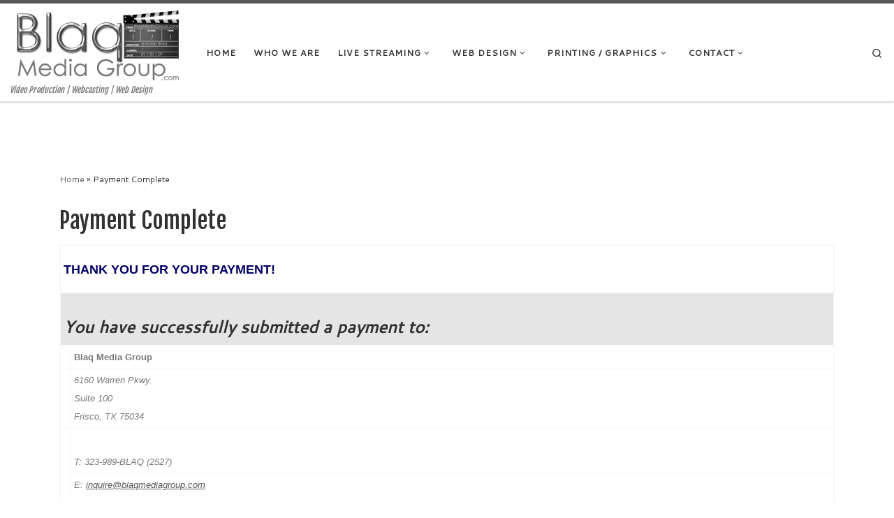

--- FILE ---
content_type: text/html; charset=UTF-8
request_url: https://www.blaqmediagroup.com/payment-complete/
body_size: 58719
content:
<!DOCTYPE html>
<!--[if IE 7]>
<html class="ie ie7" lang="en-US">
<![endif]-->
<!--[if IE 8]>
<html class="ie ie8" lang="en-US">
<![endif]-->
<!--[if !(IE 7) | !(IE 8)  ]><!-->
<html lang="en-US" class="no-js">
<!--<![endif]-->
  <head>
  <meta charset="UTF-8" />
  <meta http-equiv="X-UA-Compatible" content="IE=EDGE" />
  <meta name="viewport" content="width=device-width, initial-scale=1.0" />
  <link rel="profile"  href="https://gmpg.org/xfn/11" />
  <link rel="pingback" href="" />
  <!-- scripts for IE8 and less  -->
  <!--[if lt IE 9]>
    <script src="https://www.blaqmediagroup.com/blaq-content/themes/customizr/assets/front/js/libs/html5.js"></script>
  <![endif]-->
<script>(function(html){html.className = html.className.replace(/\bno-js\b/,'js')})(document.documentElement);</script>
<meta name='robots' content='index, follow, max-image-preview:large, max-snippet:-1, max-video-preview:-1' />
<meta name="viewport" content="width=device-width, initial-scale=1.0, maximum-scale=1.0, user-scalable=0" />
	<!-- This site is optimized with the Yoast SEO plugin v22.3 - https://yoast.com/wordpress/plugins/seo/ -->
	<title>Payment Complete - Blaq Media Group</title>
	<link rel="canonical" href="http://www.blaqmediagroup.com/payment-complete/" />
	<meta property="og:locale" content="en_US" />
	<meta property="og:type" content="article" />
	<meta property="og:title" content="Payment Complete - Blaq Media Group" />
	<meta property="og:url" content="http://www.blaqmediagroup.com/payment-complete/" />
	<meta property="og:site_name" content="Blaq Media Group" />
	<meta property="article:publisher" content="http://facebook.com/BlaqMediaGroup" />
	<meta property="article:modified_time" content="2013-03-16T07:46:05+00:00" />
	<meta name="twitter:card" content="summary_large_image" />
	<meta name="twitter:site" content="@BlaqMediaGroup" />
	<script type="application/ld+json" class="yoast-schema-graph">{"@context":"https://schema.org","@graph":[{"@type":"WebPage","@id":"http://www.blaqmediagroup.com/payment-complete/","url":"http://www.blaqmediagroup.com/payment-complete/","name":"Payment Complete - Blaq Media Group","isPartOf":{"@id":"https://www.blaqmediagroup.com/#website"},"datePublished":"2013-03-15T21:15:57+00:00","dateModified":"2013-03-16T07:46:05+00:00","inLanguage":"en-US","potentialAction":[{"@type":"ReadAction","target":["http://www.blaqmediagroup.com/payment-complete/"]}]},{"@type":"WebSite","@id":"https://www.blaqmediagroup.com/#website","url":"https://www.blaqmediagroup.com/","name":"Blaq Media Group","description":"Video Production | Webcasting | Web Design","potentialAction":[{"@type":"SearchAction","target":{"@type":"EntryPoint","urlTemplate":"https://www.blaqmediagroup.com/?s={search_term_string}"},"query-input":"required name=search_term_string"}],"inLanguage":"en-US"}]}</script>
	<!-- / Yoast SEO plugin. -->


<link rel='dns-prefetch' href='//maps.googleapis.com' />
<link rel='dns-prefetch' href='//fonts.googleapis.com' />
<link rel='dns-prefetch' href='//maxcdn.bootstrapcdn.com' />
<link rel="alternate" type="application/rss+xml" title="Blaq Media Group &raquo; Feed" href="https://www.blaqmediagroup.com/feed/" />
<link rel="alternate" type="application/rss+xml" title="Blaq Media Group &raquo; Comments Feed" href="https://www.blaqmediagroup.com/comments/feed/" />
<link rel="alternate" type="application/rss+xml" title="Blaq Media Group &raquo; Payment Complete Comments Feed" href="https://www.blaqmediagroup.com/payment-complete/feed/" />
<script type="text/javascript">
/* <![CDATA[ */
window._wpemojiSettings = {"baseUrl":"https:\/\/s.w.org\/images\/core\/emoji\/14.0.0\/72x72\/","ext":".png","svgUrl":"https:\/\/s.w.org\/images\/core\/emoji\/14.0.0\/svg\/","svgExt":".svg","source":{"concatemoji":"https:\/\/www.blaqmediagroup.com\/wp-includes\/js\/wp-emoji-release.min.js?ver=6.4.7"}};
/*! This file is auto-generated */
!function(i,n){var o,s,e;function c(e){try{var t={supportTests:e,timestamp:(new Date).valueOf()};sessionStorage.setItem(o,JSON.stringify(t))}catch(e){}}function p(e,t,n){e.clearRect(0,0,e.canvas.width,e.canvas.height),e.fillText(t,0,0);var t=new Uint32Array(e.getImageData(0,0,e.canvas.width,e.canvas.height).data),r=(e.clearRect(0,0,e.canvas.width,e.canvas.height),e.fillText(n,0,0),new Uint32Array(e.getImageData(0,0,e.canvas.width,e.canvas.height).data));return t.every(function(e,t){return e===r[t]})}function u(e,t,n){switch(t){case"flag":return n(e,"\ud83c\udff3\ufe0f\u200d\u26a7\ufe0f","\ud83c\udff3\ufe0f\u200b\u26a7\ufe0f")?!1:!n(e,"\ud83c\uddfa\ud83c\uddf3","\ud83c\uddfa\u200b\ud83c\uddf3")&&!n(e,"\ud83c\udff4\udb40\udc67\udb40\udc62\udb40\udc65\udb40\udc6e\udb40\udc67\udb40\udc7f","\ud83c\udff4\u200b\udb40\udc67\u200b\udb40\udc62\u200b\udb40\udc65\u200b\udb40\udc6e\u200b\udb40\udc67\u200b\udb40\udc7f");case"emoji":return!n(e,"\ud83e\udef1\ud83c\udffb\u200d\ud83e\udef2\ud83c\udfff","\ud83e\udef1\ud83c\udffb\u200b\ud83e\udef2\ud83c\udfff")}return!1}function f(e,t,n){var r="undefined"!=typeof WorkerGlobalScope&&self instanceof WorkerGlobalScope?new OffscreenCanvas(300,150):i.createElement("canvas"),a=r.getContext("2d",{willReadFrequently:!0}),o=(a.textBaseline="top",a.font="600 32px Arial",{});return e.forEach(function(e){o[e]=t(a,e,n)}),o}function t(e){var t=i.createElement("script");t.src=e,t.defer=!0,i.head.appendChild(t)}"undefined"!=typeof Promise&&(o="wpEmojiSettingsSupports",s=["flag","emoji"],n.supports={everything:!0,everythingExceptFlag:!0},e=new Promise(function(e){i.addEventListener("DOMContentLoaded",e,{once:!0})}),new Promise(function(t){var n=function(){try{var e=JSON.parse(sessionStorage.getItem(o));if("object"==typeof e&&"number"==typeof e.timestamp&&(new Date).valueOf()<e.timestamp+604800&&"object"==typeof e.supportTests)return e.supportTests}catch(e){}return null}();if(!n){if("undefined"!=typeof Worker&&"undefined"!=typeof OffscreenCanvas&&"undefined"!=typeof URL&&URL.createObjectURL&&"undefined"!=typeof Blob)try{var e="postMessage("+f.toString()+"("+[JSON.stringify(s),u.toString(),p.toString()].join(",")+"));",r=new Blob([e],{type:"text/javascript"}),a=new Worker(URL.createObjectURL(r),{name:"wpTestEmojiSupports"});return void(a.onmessage=function(e){c(n=e.data),a.terminate(),t(n)})}catch(e){}c(n=f(s,u,p))}t(n)}).then(function(e){for(var t in e)n.supports[t]=e[t],n.supports.everything=n.supports.everything&&n.supports[t],"flag"!==t&&(n.supports.everythingExceptFlag=n.supports.everythingExceptFlag&&n.supports[t]);n.supports.everythingExceptFlag=n.supports.everythingExceptFlag&&!n.supports.flag,n.DOMReady=!1,n.readyCallback=function(){n.DOMReady=!0}}).then(function(){return e}).then(function(){var e;n.supports.everything||(n.readyCallback(),(e=n.source||{}).concatemoji?t(e.concatemoji):e.wpemoji&&e.twemoji&&(t(e.twemoji),t(e.wpemoji)))}))}((window,document),window._wpemojiSettings);
/* ]]> */
</script>
<link rel='stylesheet' id='pgm-googlemaps-css-frontend-css1-css' href='https://www.blaqmediagroup.com/blaq-content/plugins/page-google-maps/css/frontend.css?ver=6.4.7' type='text/css' media='all' />
<link rel='stylesheet' id='czr-gfonts-css' href='//fonts.googleapis.com/css?family=Fjalla+One:400%7CCantarell:400' type='text/css' media='all' />
<link rel='stylesheet' id='customizr-fa-css' href='https://www.blaqmediagroup.com/blaq-content/themes/customizr/assets/shared/fonts/fa/css/fontawesome-all.min.css?ver=4.1.27' type='text/css' media='all' />
<style id='wp-emoji-styles-inline-css' type='text/css'>

	img.wp-smiley, img.emoji {
		display: inline !important;
		border: none !important;
		box-shadow: none !important;
		height: 1em !important;
		width: 1em !important;
		margin: 0 0.07em !important;
		vertical-align: -0.1em !important;
		background: none !important;
		padding: 0 !important;
	}
</style>
<link rel='stylesheet' id='wp-block-library-css' href='https://www.blaqmediagroup.com/wp-includes/css/dist/block-library/style.min.css?ver=6.4.7' type='text/css' media='all' />
<style id='classic-theme-styles-inline-css' type='text/css'>
/*! This file is auto-generated */
.wp-block-button__link{color:#fff;background-color:#32373c;border-radius:9999px;box-shadow:none;text-decoration:none;padding:calc(.667em + 2px) calc(1.333em + 2px);font-size:1.125em}.wp-block-file__button{background:#32373c;color:#fff;text-decoration:none}
</style>
<style id='global-styles-inline-css' type='text/css'>
body{--wp--preset--color--black: #000000;--wp--preset--color--cyan-bluish-gray: #abb8c3;--wp--preset--color--white: #ffffff;--wp--preset--color--pale-pink: #f78da7;--wp--preset--color--vivid-red: #cf2e2e;--wp--preset--color--luminous-vivid-orange: #ff6900;--wp--preset--color--luminous-vivid-amber: #fcb900;--wp--preset--color--light-green-cyan: #7bdcb5;--wp--preset--color--vivid-green-cyan: #00d084;--wp--preset--color--pale-cyan-blue: #8ed1fc;--wp--preset--color--vivid-cyan-blue: #0693e3;--wp--preset--color--vivid-purple: #9b51e0;--wp--preset--gradient--vivid-cyan-blue-to-vivid-purple: linear-gradient(135deg,rgba(6,147,227,1) 0%,rgb(155,81,224) 100%);--wp--preset--gradient--light-green-cyan-to-vivid-green-cyan: linear-gradient(135deg,rgb(122,220,180) 0%,rgb(0,208,130) 100%);--wp--preset--gradient--luminous-vivid-amber-to-luminous-vivid-orange: linear-gradient(135deg,rgba(252,185,0,1) 0%,rgba(255,105,0,1) 100%);--wp--preset--gradient--luminous-vivid-orange-to-vivid-red: linear-gradient(135deg,rgba(255,105,0,1) 0%,rgb(207,46,46) 100%);--wp--preset--gradient--very-light-gray-to-cyan-bluish-gray: linear-gradient(135deg,rgb(238,238,238) 0%,rgb(169,184,195) 100%);--wp--preset--gradient--cool-to-warm-spectrum: linear-gradient(135deg,rgb(74,234,220) 0%,rgb(151,120,209) 20%,rgb(207,42,186) 40%,rgb(238,44,130) 60%,rgb(251,105,98) 80%,rgb(254,248,76) 100%);--wp--preset--gradient--blush-light-purple: linear-gradient(135deg,rgb(255,206,236) 0%,rgb(152,150,240) 100%);--wp--preset--gradient--blush-bordeaux: linear-gradient(135deg,rgb(254,205,165) 0%,rgb(254,45,45) 50%,rgb(107,0,62) 100%);--wp--preset--gradient--luminous-dusk: linear-gradient(135deg,rgb(255,203,112) 0%,rgb(199,81,192) 50%,rgb(65,88,208) 100%);--wp--preset--gradient--pale-ocean: linear-gradient(135deg,rgb(255,245,203) 0%,rgb(182,227,212) 50%,rgb(51,167,181) 100%);--wp--preset--gradient--electric-grass: linear-gradient(135deg,rgb(202,248,128) 0%,rgb(113,206,126) 100%);--wp--preset--gradient--midnight: linear-gradient(135deg,rgb(2,3,129) 0%,rgb(40,116,252) 100%);--wp--preset--font-size--small: 13px;--wp--preset--font-size--medium: 20px;--wp--preset--font-size--large: 36px;--wp--preset--font-size--x-large: 42px;--wp--preset--spacing--20: 0.44rem;--wp--preset--spacing--30: 0.67rem;--wp--preset--spacing--40: 1rem;--wp--preset--spacing--50: 1.5rem;--wp--preset--spacing--60: 2.25rem;--wp--preset--spacing--70: 3.38rem;--wp--preset--spacing--80: 5.06rem;--wp--preset--shadow--natural: 6px 6px 9px rgba(0, 0, 0, 0.2);--wp--preset--shadow--deep: 12px 12px 50px rgba(0, 0, 0, 0.4);--wp--preset--shadow--sharp: 6px 6px 0px rgba(0, 0, 0, 0.2);--wp--preset--shadow--outlined: 6px 6px 0px -3px rgba(255, 255, 255, 1), 6px 6px rgba(0, 0, 0, 1);--wp--preset--shadow--crisp: 6px 6px 0px rgba(0, 0, 0, 1);}:where(.is-layout-flex){gap: 0.5em;}:where(.is-layout-grid){gap: 0.5em;}body .is-layout-flow > .alignleft{float: left;margin-inline-start: 0;margin-inline-end: 2em;}body .is-layout-flow > .alignright{float: right;margin-inline-start: 2em;margin-inline-end: 0;}body .is-layout-flow > .aligncenter{margin-left: auto !important;margin-right: auto !important;}body .is-layout-constrained > .alignleft{float: left;margin-inline-start: 0;margin-inline-end: 2em;}body .is-layout-constrained > .alignright{float: right;margin-inline-start: 2em;margin-inline-end: 0;}body .is-layout-constrained > .aligncenter{margin-left: auto !important;margin-right: auto !important;}body .is-layout-constrained > :where(:not(.alignleft):not(.alignright):not(.alignfull)){max-width: var(--wp--style--global--content-size);margin-left: auto !important;margin-right: auto !important;}body .is-layout-constrained > .alignwide{max-width: var(--wp--style--global--wide-size);}body .is-layout-flex{display: flex;}body .is-layout-flex{flex-wrap: wrap;align-items: center;}body .is-layout-flex > *{margin: 0;}body .is-layout-grid{display: grid;}body .is-layout-grid > *{margin: 0;}:where(.wp-block-columns.is-layout-flex){gap: 2em;}:where(.wp-block-columns.is-layout-grid){gap: 2em;}:where(.wp-block-post-template.is-layout-flex){gap: 1.25em;}:where(.wp-block-post-template.is-layout-grid){gap: 1.25em;}.has-black-color{color: var(--wp--preset--color--black) !important;}.has-cyan-bluish-gray-color{color: var(--wp--preset--color--cyan-bluish-gray) !important;}.has-white-color{color: var(--wp--preset--color--white) !important;}.has-pale-pink-color{color: var(--wp--preset--color--pale-pink) !important;}.has-vivid-red-color{color: var(--wp--preset--color--vivid-red) !important;}.has-luminous-vivid-orange-color{color: var(--wp--preset--color--luminous-vivid-orange) !important;}.has-luminous-vivid-amber-color{color: var(--wp--preset--color--luminous-vivid-amber) !important;}.has-light-green-cyan-color{color: var(--wp--preset--color--light-green-cyan) !important;}.has-vivid-green-cyan-color{color: var(--wp--preset--color--vivid-green-cyan) !important;}.has-pale-cyan-blue-color{color: var(--wp--preset--color--pale-cyan-blue) !important;}.has-vivid-cyan-blue-color{color: var(--wp--preset--color--vivid-cyan-blue) !important;}.has-vivid-purple-color{color: var(--wp--preset--color--vivid-purple) !important;}.has-black-background-color{background-color: var(--wp--preset--color--black) !important;}.has-cyan-bluish-gray-background-color{background-color: var(--wp--preset--color--cyan-bluish-gray) !important;}.has-white-background-color{background-color: var(--wp--preset--color--white) !important;}.has-pale-pink-background-color{background-color: var(--wp--preset--color--pale-pink) !important;}.has-vivid-red-background-color{background-color: var(--wp--preset--color--vivid-red) !important;}.has-luminous-vivid-orange-background-color{background-color: var(--wp--preset--color--luminous-vivid-orange) !important;}.has-luminous-vivid-amber-background-color{background-color: var(--wp--preset--color--luminous-vivid-amber) !important;}.has-light-green-cyan-background-color{background-color: var(--wp--preset--color--light-green-cyan) !important;}.has-vivid-green-cyan-background-color{background-color: var(--wp--preset--color--vivid-green-cyan) !important;}.has-pale-cyan-blue-background-color{background-color: var(--wp--preset--color--pale-cyan-blue) !important;}.has-vivid-cyan-blue-background-color{background-color: var(--wp--preset--color--vivid-cyan-blue) !important;}.has-vivid-purple-background-color{background-color: var(--wp--preset--color--vivid-purple) !important;}.has-black-border-color{border-color: var(--wp--preset--color--black) !important;}.has-cyan-bluish-gray-border-color{border-color: var(--wp--preset--color--cyan-bluish-gray) !important;}.has-white-border-color{border-color: var(--wp--preset--color--white) !important;}.has-pale-pink-border-color{border-color: var(--wp--preset--color--pale-pink) !important;}.has-vivid-red-border-color{border-color: var(--wp--preset--color--vivid-red) !important;}.has-luminous-vivid-orange-border-color{border-color: var(--wp--preset--color--luminous-vivid-orange) !important;}.has-luminous-vivid-amber-border-color{border-color: var(--wp--preset--color--luminous-vivid-amber) !important;}.has-light-green-cyan-border-color{border-color: var(--wp--preset--color--light-green-cyan) !important;}.has-vivid-green-cyan-border-color{border-color: var(--wp--preset--color--vivid-green-cyan) !important;}.has-pale-cyan-blue-border-color{border-color: var(--wp--preset--color--pale-cyan-blue) !important;}.has-vivid-cyan-blue-border-color{border-color: var(--wp--preset--color--vivid-cyan-blue) !important;}.has-vivid-purple-border-color{border-color: var(--wp--preset--color--vivid-purple) !important;}.has-vivid-cyan-blue-to-vivid-purple-gradient-background{background: var(--wp--preset--gradient--vivid-cyan-blue-to-vivid-purple) !important;}.has-light-green-cyan-to-vivid-green-cyan-gradient-background{background: var(--wp--preset--gradient--light-green-cyan-to-vivid-green-cyan) !important;}.has-luminous-vivid-amber-to-luminous-vivid-orange-gradient-background{background: var(--wp--preset--gradient--luminous-vivid-amber-to-luminous-vivid-orange) !important;}.has-luminous-vivid-orange-to-vivid-red-gradient-background{background: var(--wp--preset--gradient--luminous-vivid-orange-to-vivid-red) !important;}.has-very-light-gray-to-cyan-bluish-gray-gradient-background{background: var(--wp--preset--gradient--very-light-gray-to-cyan-bluish-gray) !important;}.has-cool-to-warm-spectrum-gradient-background{background: var(--wp--preset--gradient--cool-to-warm-spectrum) !important;}.has-blush-light-purple-gradient-background{background: var(--wp--preset--gradient--blush-light-purple) !important;}.has-blush-bordeaux-gradient-background{background: var(--wp--preset--gradient--blush-bordeaux) !important;}.has-luminous-dusk-gradient-background{background: var(--wp--preset--gradient--luminous-dusk) !important;}.has-pale-ocean-gradient-background{background: var(--wp--preset--gradient--pale-ocean) !important;}.has-electric-grass-gradient-background{background: var(--wp--preset--gradient--electric-grass) !important;}.has-midnight-gradient-background{background: var(--wp--preset--gradient--midnight) !important;}.has-small-font-size{font-size: var(--wp--preset--font-size--small) !important;}.has-medium-font-size{font-size: var(--wp--preset--font-size--medium) !important;}.has-large-font-size{font-size: var(--wp--preset--font-size--large) !important;}.has-x-large-font-size{font-size: var(--wp--preset--font-size--x-large) !important;}
.wp-block-navigation a:where(:not(.wp-element-button)){color: inherit;}
:where(.wp-block-post-template.is-layout-flex){gap: 1.25em;}:where(.wp-block-post-template.is-layout-grid){gap: 1.25em;}
:where(.wp-block-columns.is-layout-flex){gap: 2em;}:where(.wp-block-columns.is-layout-grid){gap: 2em;}
.wp-block-pullquote{font-size: 1.5em;line-height: 1.6;}
</style>
<link rel='stylesheet' id='pmpro_frontend-css' href='https://www.blaqmediagroup.com/blaq-content/plugins/paid-memberships-pro/css/frontend.css?ver=2.2.5' type='text/css' media='screen' />
<link rel='stylesheet' id='pmpro_print-css' href='https://www.blaqmediagroup.com/blaq-content/plugins/paid-memberships-pro/css/print.css?ver=2.2.5' type='text/css' media='print' />
<link rel='stylesheet' id='flowplayer-css-css' href='https://www.blaqmediagroup.com/blaq-content/plugins/sz-video/players/flowplayer/skin/minimalist.css?ver=6.4.7' type='text/css' media='all' />
<link rel='stylesheet' id='customizr-main-css' href='https://www.blaqmediagroup.com/blaq-content/themes/customizr/assets/front/css/style.min.css?ver=4.1.27' type='text/css' media='all' />
<style id='customizr-main-inline-css' type='text/css'>
.navbar-brand,.header-tagline,h1,h2,h3,.tc-dropcap { font-family : 'Fjalla One';font-weight : 400; }
body { font-family : 'Cantarell';font-weight : 400; }

              body {
                font-size : 0.73em!important;
                line-height : 1.5em;
              }
              @media (min-width: 20em) and (max-width: 60em) {
                body {
                  font-size: calc( 0.73em + 0.1045 * ( ( 100vw - 20em) / 40 ))!important;
                }
              }
              @media (min-width: 60em) {
                body {
                  font-size: 0.82em!important;
                }
              }

.tc-header.border-top { border-top-width: 5px; border-top-style: solid }
#czr-push-footer { display: none; visibility: hidden; }
        .czr-sticky-footer #czr-push-footer.sticky-footer-enabled { display: block; }
        
</style>
<link rel='stylesheet' id='customizr-ms-respond-css' href='https://www.blaqmediagroup.com/blaq-content/themes/customizr/assets/front/css/style-modular-scale.min.css?ver=4.1.27' type='text/css' media='all' />
<link rel='stylesheet' id='cff-css' href='https://www.blaqmediagroup.com/blaq-content/plugins/custom-facebook-feed/assets/css/cff-style.min.css?ver=4.2.3' type='text/css' media='all' />
<link rel='stylesheet' id='sb-font-awesome-css' href='https://maxcdn.bootstrapcdn.com/font-awesome/4.7.0/css/font-awesome.min.css?ver=6.4.7' type='text/css' media='all' />
<link rel='stylesheet' id='sedlex_styles-css' href='https://www.blaqmediagroup.com/blaq-content/sedlex/inline_styles/9660c212257f48f50f63ad1639b3c7f512dcf7f5.css?ver=20260114' type='text/css' media='all' />
<script type="text/javascript" src="https://www.blaqmediagroup.com/wp-includes/js/jquery/jquery.min.js?ver=3.7.1" id="jquery-core-js"></script>
<script type="text/javascript" src="https://www.blaqmediagroup.com/wp-includes/js/jquery/jquery-migrate.min.js?ver=3.4.1" id="jquery-migrate-js"></script>
<script type="text/javascript" src="https://www.blaqmediagroup.com/wp-includes/js/jquery/ui/core.min.js?ver=1.13.2" id="jquery-ui-core-js"></script>
<script type="text/javascript" src="https://www.blaqmediagroup.com/wp-includes/js/jquery/ui/accordion.min.js?ver=1.13.2" id="jquery-ui-accordion-js"></script>
<script type="text/javascript" src="https://www.blaqmediagroup.com/wp-includes/js/jquery/ui/controlgroup.min.js?ver=1.13.2" id="jquery-ui-controlgroup-js"></script>
<script type="text/javascript" src="https://www.blaqmediagroup.com/wp-includes/js/jquery/ui/checkboxradio.min.js?ver=1.13.2" id="jquery-ui-checkboxradio-js"></script>
<script type="text/javascript" src="https://www.blaqmediagroup.com/wp-includes/js/jquery/ui/button.min.js?ver=1.13.2" id="jquery-ui-button-js"></script>
<script type="text/javascript" src="https://www.blaqmediagroup.com/wp-includes/js/jquery/ui/spinner.min.js?ver=1.13.2" id="jquery-ui-spinner-js"></script>
<script type="text/javascript" src="https://www.blaqmediagroup.com/wp-includes/js/jquery/ui/mouse.min.js?ver=1.13.2" id="jquery-ui-mouse-js"></script>
<script type="text/javascript" src="https://www.blaqmediagroup.com/wp-includes/js/jquery/ui/slider.min.js?ver=1.13.2" id="jquery-ui-slider-js"></script>
<script type="text/javascript" src="https://www.blaqmediagroup.com/wp-includes/js/jquery/ui/tabs.min.js?ver=1.13.2" id="jquery-ui-tabs-js"></script>
<script type="text/javascript" src="https://www.blaqmediagroup.com/wp-includes/js/jquery/ui/resizable.min.js?ver=1.13.2" id="jquery-ui-resizable-js"></script>
<script type="text/javascript" src="https://www.blaqmediagroup.com/wp-includes/js/jquery/ui/draggable.min.js?ver=1.13.2" id="jquery-ui-draggable-js"></script>
<script type="text/javascript" src="https://www.blaqmediagroup.com/wp-includes/js/jquery/ui/dialog.min.js?ver=1.13.2" id="jquery-ui-dialog-js"></script>
<script type="text/javascript" src="https://www.blaqmediagroup.com/wp-includes/js/jquery/ui/menu.min.js?ver=1.13.2" id="jquery-ui-menu-js"></script>
<script type="text/javascript" src="https://www.blaqmediagroup.com/wp-includes/js/dist/vendor/wp-polyfill-inert.min.js?ver=3.1.2" id="wp-polyfill-inert-js"></script>
<script type="text/javascript" src="https://www.blaqmediagroup.com/wp-includes/js/dist/vendor/regenerator-runtime.min.js?ver=0.14.0" id="regenerator-runtime-js"></script>
<script type="text/javascript" src="https://www.blaqmediagroup.com/wp-includes/js/dist/vendor/wp-polyfill.min.js?ver=3.15.0" id="wp-polyfill-js"></script>
<script type="text/javascript" src="https://www.blaqmediagroup.com/wp-includes/js/dist/dom-ready.min.js?ver=392bdd43726760d1f3ca" id="wp-dom-ready-js"></script>
<script type="text/javascript" src="https://www.blaqmediagroup.com/wp-includes/js/dist/hooks.min.js?ver=c6aec9a8d4e5a5d543a1" id="wp-hooks-js"></script>
<script type="text/javascript" src="https://www.blaqmediagroup.com/wp-includes/js/dist/i18n.min.js?ver=7701b0c3857f914212ef" id="wp-i18n-js"></script>
<script type="text/javascript" id="wp-i18n-js-after">
/* <![CDATA[ */
wp.i18n.setLocaleData( { 'text direction\u0004ltr': [ 'ltr' ] } );
/* ]]> */
</script>
<script type="text/javascript" src="https://www.blaqmediagroup.com/wp-includes/js/dist/a11y.min.js?ver=7032343a947cfccf5608" id="wp-a11y-js"></script>
<script type="text/javascript" id="jquery-ui-autocomplete-js-extra">
/* <![CDATA[ */
var uiAutocompleteL10n = {"noResults":"No results found.","oneResult":"1 result found. Use up and down arrow keys to navigate.","manyResults":"%d results found. Use up and down arrow keys to navigate.","itemSelected":"Item selected."};
/* ]]> */
</script>
<script type="text/javascript" src="https://www.blaqmediagroup.com/wp-includes/js/jquery/ui/autocomplete.min.js?ver=1.13.2" id="jquery-ui-autocomplete-js"></script>
<script type="text/javascript" src="https://maps.googleapis.com/maps/api/js?v=3.exp&amp;sensor=false&amp;ver=6.4.7" id="pgm-googlemaps-https---maps-googleapis-com-maps-api-js1-js"></script>
<script type="text/javascript" src="https://www.blaqmediagroup.com/blaq-content/plugins/page-google-maps/js/lib/underscore-min.js?ver=6.4.7" id="pgm-googlemaps-js-lib-underscore-min-js1-js"></script>
<script type="text/javascript" src="https://www.blaqmediagroup.com/blaq-content/plugins/page-google-maps/js/lib/backbone-min.js?ver=6.4.7" id="pgm-googlemaps-js-lib-backbone-min-js1-js"></script>
<script type="text/javascript" src="https://www.blaqmediagroup.com/blaq-content/plugins/page-google-maps/js/pgm-maps-core.min.js?ver=6.4.7" id="pgm-googlemaps-js-pgm-maps-core-min-js1-js"></script>
<script type="text/javascript" src="https://www.blaqmediagroup.com/blaq-content/plugins/sz-video/players/flowplayer/flowplayer.min.js?ver=5.4.3" id="flowplayer-js-js"></script>
<script type="text/javascript" src="https://www.blaqmediagroup.com/blaq-content/themes/customizr/assets/front/js/libs/modernizr.min.js?ver=4.1.27" id="modernizr-js"></script>
<script type="text/javascript" id="tc-scripts-js-extra">
/* <![CDATA[ */
var CZRParams = {"assetsPath":"https:\/\/www.blaqmediagroup.com\/blaq-content\/themes\/customizr\/assets\/front\/","_disabled":[],"centerSliderImg":"1","isLightBoxEnabled":"1","SmoothScroll":{"Enabled":true,"Options":{"touchpadSupport":false}},"isAnchorScrollEnabled":"1","anchorSmoothScrollExclude":{"simple":["[class*=edd]",".carousel-control","[data-toggle=\"modal\"]","[data-toggle=\"dropdown\"]","[data-toggle=\"czr-dropdown\"]","[data-toggle=\"tooltip\"]","[data-toggle=\"popover\"]","[data-toggle=\"collapse\"]","[data-toggle=\"czr-collapse\"]","[data-toggle=\"tab\"]","[data-toggle=\"pill\"]","[data-toggle=\"czr-pill\"]","[class*=upme]","[class*=um-]"],"deep":{"classes":[],"ids":[]}},"timerOnScrollAllBrowsers":"1","centerAllImg":"1","HasComments":"","LoadModernizr":"1","stickyHeader":"","extLinksStyle":"","extLinksTargetExt":"","extLinksSkipSelectors":{"classes":["btn","button"],"ids":[]},"dropcapEnabled":"","dropcapWhere":{"post":"","page":""},"dropcapMinWords":"","dropcapSkipSelectors":{"tags":["IMG","IFRAME","H1","H2","H3","H4","H5","H6","BLOCKQUOTE","UL","OL"],"classes":["btn"],"id":[]},"imgSmartLoadEnabled":"","imgSmartLoadOpts":{"parentSelectors":["[class*=grid-container], .article-container",".__before_main_wrapper",".widget-front",".post-related-articles",".tc-singular-thumbnail-wrapper"],"opts":{"excludeImg":[".tc-holder-img"]}},"imgSmartLoadsForSliders":"","pluginCompats":[],"isWPMobile":"","menuStickyUserSettings":{"desktop":"stick_up","mobile":"stick_up"},"adminAjaxUrl":"https:\/\/www.blaqmediagroup.com\/wp-admin\/admin-ajax.php","ajaxUrl":"https:\/\/www.blaqmediagroup.com\/?czrajax=1","frontNonce":{"id":"CZRFrontNonce","handle":"ebf2fbd759"},"isDevMode":"","isModernStyle":"1","i18n":{"Permanently dismiss":"Permanently dismiss"},"frontNotifications":{"welcome":{"enabled":false,"content":"","dismissAction":"dismiss_welcome_note_front"}}};
/* ]]> */
</script>
<script type="text/javascript" src="https://www.blaqmediagroup.com/blaq-content/themes/customizr/assets/front/js/tc-scripts.min.js?ver=4.1.27" id="tc-scripts-js"></script>
<script type="text/javascript" src="https://www.blaqmediagroup.com/blaq-content/sedlex/inline_scripts/4139b9ad7b935834d8d31961702681728a5a530a.js?ver=20260114" id="sedlex_scripts-js"></script>
<link rel="https://api.w.org/" href="https://www.blaqmediagroup.com/wp-json/" /><link rel="alternate" type="application/json" href="https://www.blaqmediagroup.com/wp-json/wp/v2/pages/56" /><meta name="generator" content="WordPress 6.4.7" />
<link rel='shortlink' href='https://www.blaqmediagroup.com/?p=56' />
<link rel="alternate" type="application/json+oembed" href="https://www.blaqmediagroup.com/wp-json/oembed/1.0/embed?url=https%3A%2F%2Fwww.blaqmediagroup.com%2Fpayment-complete%2F" />
<link rel="alternate" type="text/xml+oembed" href="https://www.blaqmediagroup.com/wp-json/oembed/1.0/embed?url=https%3A%2F%2Fwww.blaqmediagroup.com%2Fpayment-complete%2F&#038;format=xml" />
<script>/* <![CDATA[ */ portfolio_slideshow = { options : {"psHash":"true","psLoader":"true"}, slideshows : new Array() }; /* ]]> */</script><meta name="title" value="Payment Complete - Blaq Media GroupBlaq Media Group" />
<meta itemprop="name" value="Payment Complete - Blaq Media GroupBlaq Media Group" />
<meta property="og:title" value="Payment Complete - Blaq Media GroupBlaq Media Group" />
		<style type="text/css" id="wp-custom-css">
			table, td, th {padding:5px; border:0; margin:0;}
#main-wrapper {
	padding: 75px 20px 2.5em 20px;
}
.czr-credits, .tc-wp-powered-text, .tc-credits-text {
	display:none;
}
.czr-link-mask {
	border-radius:50%;
	border-color:#151515;
}
.marketing {
    margin-bottom: 6.25em;
    margin-top: .5em;
    border-radius: 25px;
}
.czrs-title, .czrs-subtitle {
	background:#00000099;
	border-radius:15px;
	margin:10px 0;
}
#add_payment_method .cart-collaterals .cart_totals table td, #add_payment_method .cart-collaterals .cart_totals table th, .woocommerce table.shop_table td, .woocommerce table.shop_table th, .woocommerce-cart .cart-collaterals .cart_totals table td, .woocommerce-cart .cart-collaterals .cart_totals table th, .woocommerce-checkout .cart-collaterals .cart_totals table td, .woocommerce-checkout .cart-collaterals .cart_totals table th, table:not([id^=wp-calendar]):not(.ui-datepicker-calendar):not(.tribe-mini-calendar) td, table:not([id^=wp-calendar]):not(.ui-datepicker-calendar):not(.tribe-mini-calendar) th {
    padding: 0.25em;
    border: 1px solid #f7f8f9;
}
		</style>
		</head>

  <body class="page-template-default page page-id-56 wp-embed-responsive pmpro-body-has-access czr-link-hover-underline header-skin-light footer-skin-dark czr-no-sidebar tc-center-images czr-full-layout czr-sticky-footer">
    
    
    <div id="tc-page-wrap" class="">

      <header class="tpnav-header__header tc-header sl-logo_left sticky-brand-shrink-on sticky-transparent border-top czr-submenu-fade czr-submenu-move" role="banner" >
                    <div class="primary-navbar__wrapper d-none d-lg-block has-horizontal-menu desktop-sticky" >
  <div class="container-fluid">
    <div class="row align-items-center flex-row primary-navbar__row">
      <div class="branding__container col col-auto" >
  <div class="branding align-items-center flex-column ">
    <div class="branding-row d-flex align-self-start flex-row align-items-center">
      <div class="navbar-brand col-auto " >
  <a class="navbar-brand-sitelogo" href="https://www.blaqmediagroup.com/"  title="Blaq Media Group | Video Production | Webcasting | Web Design" >
    <img src="https://www.blaqmediagroup.com/blaq-content/uploads/BlaqMediaGroup-com_250x100.png" alt="Back Home" class="" style="max-width:250px;max-height:100px">  </a>
</div>
      </div>
    <span class="header-tagline " >
  Video Production | Webcasting | Web Design</span>

  </div>
</div>
      <div class="primary-nav__container justify-content-lg-around col col-lg-auto flex-lg-column" >
  <div class="primary-nav__wrapper flex-lg-row align-items-center justify-content-end">
              <nav class="primary-nav__nav col" id="primary-nav">
          <div class="nav__menu-wrapper primary-nav__menu-wrapper justify-content-start czr-open-on-hover" >
<ul id="main-menu" class="primary-nav__menu regular-nav nav__menu nav"><li id="menu-item-1518" class="menu-item menu-item-type-post_type menu-item-object-page menu-item-home menu-item-1518"><a href="https://www.blaqmediagroup.com/" class="nav__link"><span class="nav__title">Home</span></a></li>
<li id="menu-item-1519" class="menu-item menu-item-type-post_type menu-item-object-page menu-item-1519"><a href="https://www.blaqmediagroup.com/who-we-are/" class="nav__link"><span class="nav__title">Who We Are</span></a></li>
<li id="menu-item-1522" class="menu-item menu-item-type-post_type menu-item-object-page menu-item-has-children czr-dropdown menu-item-1522"><a data-toggle="czr-dropdown" aria-haspopup="true" aria-expanded="false" href="https://www.blaqmediagroup.com/live-streaming/" class="nav__link"><span class="nav__title">Live Streaming</span><span class="caret__dropdown-toggler"><i class="icn-down-small"></i></span></a>
<ul class="dropdown-menu czr-dropdown-menu">
	<li id="menu-item-1523" class="menu-item menu-item-type-post_type menu-item-object-page dropdown-item menu-item-1523"><a href="https://www.blaqmediagroup.com/live-streaming/" class="nav__link"><span class="nav__title">Webcasting / Streaming</span></a></li>
	<li id="menu-item-1524" class="menu-item menu-item-type-post_type menu-item-object-page dropdown-item menu-item-1524"><a href="https://www.blaqmediagroup.com/live-streaming-plans/" class="nav__link"><span class="nav__title">Live Streaming Plans</span></a></li>
	<li id="menu-item-1525" class="menu-item menu-item-type-post_type menu-item-object-page dropdown-item menu-item-1525"><a href="https://www.blaqmediagroup.com/tv/" class="nav__link"><span class="nav__title">BMG TV | Online Independent TV Network</span></a></li>
</ul>
</li>
<li id="menu-item-1526" class="menu-item menu-item-type-post_type menu-item-object-page menu-item-has-children czr-dropdown menu-item-1526"><a data-toggle="czr-dropdown" aria-haspopup="true" aria-expanded="false" href="https://www.blaqmediagroup.com/web-design/" class="nav__link"><span class="nav__title">Web Design</span><span class="caret__dropdown-toggler"><i class="icn-down-small"></i></span></a>
<ul class="dropdown-menu czr-dropdown-menu">
	<li id="menu-item-1527" class="menu-item menu-item-type-post_type menu-item-object-page dropdown-item menu-item-1527"><a href="https://www.blaqmediagroup.com/web-design/" class="nav__link"><span class="nav__title">Website Design / Development</span></a></li>
	<li id="menu-item-1528" class="menu-item menu-item-type-post_type menu-item-object-page dropdown-item menu-item-1528"><a href="https://www.blaqmediagroup.com/web-design-samples/" class="nav__link"><span class="nav__title">Web Design Samples</span></a></li>
	<li id="menu-item-1530" class="menu-item menu-item-type-post_type menu-item-object-page dropdown-item menu-item-1530"><a href="https://www.blaqmediagroup.com/web-design-quote/" class="nav__link"><span class="nav__title">Web Design Quote</span></a></li>
	<li id="menu-item-1531" class="menu-item menu-item-type-post_type menu-item-object-page dropdown-item menu-item-1531"><a href="https://www.blaqmediagroup.com/search-engine-optimization/" class="nav__link"><span class="nav__title">Search Engine Optimization</span></a></li>
</ul>
</li>
<li id="menu-item-1533" class="menu-item menu-item-type-post_type menu-item-object-page menu-item-has-children czr-dropdown menu-item-1533"><a data-toggle="czr-dropdown" aria-haspopup="true" aria-expanded="false" href="https://www.blaqmediagroup.com/printing/" class="nav__link"><span class="nav__title">Printing / Graphics</span><span class="caret__dropdown-toggler"><i class="icn-down-small"></i></span></a>
<ul class="dropdown-menu czr-dropdown-menu">
	<li id="menu-item-1535" class="menu-item menu-item-type-post_type menu-item-object-page dropdown-item menu-item-1535"><a href="https://www.blaqmediagroup.com/graphic-design/" class="nav__link"><span class="nav__title">Graphic Design</span></a></li>
	<li id="menu-item-1534" class="menu-item menu-item-type-post_type menu-item-object-page dropdown-item menu-item-1534"><a href="https://www.blaqmediagroup.com/printing/" class="nav__link"><span class="nav__title">Printing</span></a></li>
</ul>
</li>
<li id="menu-item-1536" class="menu-item menu-item-type-post_type menu-item-object-page menu-item-has-children czr-dropdown menu-item-1536"><a data-toggle="czr-dropdown" aria-haspopup="true" aria-expanded="false" href="https://www.blaqmediagroup.com/contact/" class="nav__link"><span class="nav__title">Contact</span><span class="caret__dropdown-toggler"><i class="icn-down-small"></i></span></a>
<ul class="dropdown-menu czr-dropdown-menu">
	<li id="menu-item-1537" class="menu-item menu-item-type-post_type menu-item-object-page dropdown-item menu-item-1537"><a href="https://www.blaqmediagroup.com/contact/" class="nav__link"><span class="nav__title">Direct Access</span></a></li>
	<li id="menu-item-1538" class="menu-item menu-item-type-post_type menu-item-object-page dropdown-item menu-item-1538"><a href="https://www.blaqmediagroup.com/partners/" class="nav__link"><span class="nav__title">Partners</span></a></li>
	<li id="menu-item-1539" class="menu-item menu-item-type-post_type menu-item-object-page dropdown-item menu-item-1539"><a href="https://www.blaqmediagroup.com/social/" class="nav__link"><span class="nav__title">Social</span></a></li>
</ul>
</li>
</ul></div>        </nav>
    <div class="primary-nav__utils nav__utils col-auto" >
    <ul class="nav utils flex-row flex-nowrap regular-nav">
      <li class="nav__search " >
  <a href="#" class="search-toggle_btn icn-search czr-overlay-toggle_btn"  aria-expanded="false"><span class="sr-only">Search</span></a>
  </li>
    </ul>
</div>  </div>
</div>
    </div>
  </div>
</div>          <div class="mobile-navbar__wrapper d-lg-none mobile-sticky" >
    <div class="branding__container justify-content-between align-items-center container-fluid" >
  <div class="branding flex-column">
    <div class="branding-row d-flex align-self-start flex-row align-items-center">
      <div class="navbar-brand col-auto " >
  <a class="navbar-brand-sitelogo" href="https://www.blaqmediagroup.com/"  title="Blaq Media Group | Video Production | Webcasting | Web Design" >
    <img src="https://www.blaqmediagroup.com/blaq-content/uploads/BlaqMediaGroup-com_250x100.png" alt="Back Home" class="" style="max-width:250px;max-height:100px">  </a>
</div>
    </div>
      </div>
  <div class="mobile-utils__wrapper nav__utils regular-nav">
    <ul class="nav utils row flex-row flex-nowrap">
      <li class="hamburger-toggler__container " >
  <a href="#" class="ham-toggler-menu czr-collapsed" data-toggle="czr-collapse" data-target="#mobile-nav"><div class="ham__toggler-span-wrapper"><span class="line line-1"></span><span class="line line-2"></span><span class="line line-3"></span></div></a>
</li>
    </ul>
  </div>
</div>
<div class="mobile-nav__container " >
   <nav class="mobile-nav__nav flex-column czr-collapse" id="mobile-nav">
      <div class="mobile-nav__inner container-fluid">
      <div class="header-search__container ">
  <div class="search-form__container " >
  <form action="https://www.blaqmediagroup.com/" method="get" class="czr-form search-form">
    <div class="form-group czr-focus">
            <label for="s-6966e8f262a3d" id="lsearch-6966e8f262a3d"><span>Search</span><i class="icn-search"></i><i class="icn-close"></i></label>
      <input id="s-6966e8f262a3d" class="form-control czr-search-field" name="s" type="text" value="" aria-describedby="lsearch-6966e8f262a3d" title="Search &hellip;">
    </div>
  </form>
</div></div><div class="nav__menu-wrapper mobile-nav__menu-wrapper czr-open-on-click" >
<ul id="mobile-nav-menu" class="mobile-nav__menu vertical-nav nav__menu flex-column nav"><li class="menu-item menu-item-type-post_type menu-item-object-page menu-item-home menu-item-1518"><a href="https://www.blaqmediagroup.com/" class="nav__link"><span class="nav__title">Home</span></a></li>
<li class="menu-item menu-item-type-post_type menu-item-object-page menu-item-1519"><a href="https://www.blaqmediagroup.com/who-we-are/" class="nav__link"><span class="nav__title">Who We Are</span></a></li>
<li class="menu-item menu-item-type-post_type menu-item-object-page menu-item-has-children czr-dropdown menu-item-1522"><span class="display-flex nav__link-wrapper align-items-start"><a href="https://www.blaqmediagroup.com/live-streaming/" class="nav__link"><span class="nav__title">Live Streaming</span></a><button data-toggle="czr-dropdown" aria-haspopup="true" aria-expanded="false" class="caret__dropdown-toggler czr-btn-link"><i class="icn-down-small"></i></button></span>
<ul class="dropdown-menu czr-dropdown-menu">
	<li class="menu-item menu-item-type-post_type menu-item-object-page dropdown-item menu-item-1523"><a href="https://www.blaqmediagroup.com/live-streaming/" class="nav__link"><span class="nav__title">Webcasting / Streaming</span></a></li>
	<li class="menu-item menu-item-type-post_type menu-item-object-page dropdown-item menu-item-1524"><a href="https://www.blaqmediagroup.com/live-streaming-plans/" class="nav__link"><span class="nav__title">Live Streaming Plans</span></a></li>
	<li class="menu-item menu-item-type-post_type menu-item-object-page dropdown-item menu-item-1525"><a href="https://www.blaqmediagroup.com/tv/" class="nav__link"><span class="nav__title">BMG TV | Online Independent TV Network</span></a></li>
</ul>
</li>
<li class="menu-item menu-item-type-post_type menu-item-object-page menu-item-has-children czr-dropdown menu-item-1526"><span class="display-flex nav__link-wrapper align-items-start"><a href="https://www.blaqmediagroup.com/web-design/" class="nav__link"><span class="nav__title">Web Design</span></a><button data-toggle="czr-dropdown" aria-haspopup="true" aria-expanded="false" class="caret__dropdown-toggler czr-btn-link"><i class="icn-down-small"></i></button></span>
<ul class="dropdown-menu czr-dropdown-menu">
	<li class="menu-item menu-item-type-post_type menu-item-object-page dropdown-item menu-item-1527"><a href="https://www.blaqmediagroup.com/web-design/" class="nav__link"><span class="nav__title">Website Design / Development</span></a></li>
	<li class="menu-item menu-item-type-post_type menu-item-object-page dropdown-item menu-item-1528"><a href="https://www.blaqmediagroup.com/web-design-samples/" class="nav__link"><span class="nav__title">Web Design Samples</span></a></li>
	<li class="menu-item menu-item-type-post_type menu-item-object-page dropdown-item menu-item-1530"><a href="https://www.blaqmediagroup.com/web-design-quote/" class="nav__link"><span class="nav__title">Web Design Quote</span></a></li>
	<li class="menu-item menu-item-type-post_type menu-item-object-page dropdown-item menu-item-1531"><a href="https://www.blaqmediagroup.com/search-engine-optimization/" class="nav__link"><span class="nav__title">Search Engine Optimization</span></a></li>
</ul>
</li>
<li class="menu-item menu-item-type-post_type menu-item-object-page menu-item-has-children czr-dropdown menu-item-1533"><span class="display-flex nav__link-wrapper align-items-start"><a href="https://www.blaqmediagroup.com/printing/" class="nav__link"><span class="nav__title">Printing / Graphics</span></a><button data-toggle="czr-dropdown" aria-haspopup="true" aria-expanded="false" class="caret__dropdown-toggler czr-btn-link"><i class="icn-down-small"></i></button></span>
<ul class="dropdown-menu czr-dropdown-menu">
	<li class="menu-item menu-item-type-post_type menu-item-object-page dropdown-item menu-item-1535"><a href="https://www.blaqmediagroup.com/graphic-design/" class="nav__link"><span class="nav__title">Graphic Design</span></a></li>
	<li class="menu-item menu-item-type-post_type menu-item-object-page dropdown-item menu-item-1534"><a href="https://www.blaqmediagroup.com/printing/" class="nav__link"><span class="nav__title">Printing</span></a></li>
</ul>
</li>
<li class="menu-item menu-item-type-post_type menu-item-object-page menu-item-has-children czr-dropdown menu-item-1536"><span class="display-flex nav__link-wrapper align-items-start"><a href="https://www.blaqmediagroup.com/contact/" class="nav__link"><span class="nav__title">Contact</span></a><button data-toggle="czr-dropdown" aria-haspopup="true" aria-expanded="false" class="caret__dropdown-toggler czr-btn-link"><i class="icn-down-small"></i></button></span>
<ul class="dropdown-menu czr-dropdown-menu">
	<li class="menu-item menu-item-type-post_type menu-item-object-page dropdown-item menu-item-1537"><a href="https://www.blaqmediagroup.com/contact/" class="nav__link"><span class="nav__title">Direct Access</span></a></li>
	<li class="menu-item menu-item-type-post_type menu-item-object-page dropdown-item menu-item-1538"><a href="https://www.blaqmediagroup.com/partners/" class="nav__link"><span class="nav__title">Partners</span></a></li>
	<li class="menu-item menu-item-type-post_type menu-item-object-page dropdown-item menu-item-1539"><a href="https://www.blaqmediagroup.com/social/" class="nav__link"><span class="nav__title">Social</span></a></li>
</ul>
</li>
</ul></div>      </div>
  </nav>
</div></div></header>


  
    <div id="main-wrapper" class="section">

                      

          <div class="czr-hot-crumble container page-breadcrumbs" role="navigation" >
  <div class="row">
        <nav class="breadcrumbs col-12"><span class="trail-begin"><a href="https://www.blaqmediagroup.com" title="Blaq Media Group" rel="home" class="trail-begin">Home</a></span> <span class="sep">&raquo;</span> <span class="trail-end">Payment Complete</span></nav>  </div>
</div>
          <div class="container" role="main">

            
            <div class="flex-row row column-content-wrapper">

                
                <div id="content" class="col-12 article-container">

                  <article id="page-56" class="post-56 page type-page status-publish pmpro-has-access" >
    <header class="entry-header " >
  <div class="entry-header-inner">
        <h1 class="entry-title">Payment Complete</h1>
      </div>
</header>  <div class="post-entry tc-content-inner">
    <section class="post-content entry-content " >
      <div class="czr-wp-the-content">
        <div style=text-align:right;></div><div class="art-post">
		    <div class="art-post-tl"></div>
		    <div class="art-post-tr"></div>
		    <div class="art-post-bl"></div>
		    <div class="art-post-br"></div>
		    <div class="art-post-tc"></div>
		    <div class="art-post-bc"></div>
		    <div class="art-post-cl"></div>
		    <div class="art-post-cr"></div>
		    <div class="art-post-cc"></div>
		    <div class="art-post-body">
		      <div class="cleared"></div>
		    </div>
		</div>
        
<div class="art-post">
    <div class="art-post-tl"></div>
    <div class="art-post-tr"></div>
    <div class="art-post-bl"></div>
    <div class="art-post-br"></div>
    <div class="art-post-tc"></div>
    <div class="art-post-bc"></div>
    <div class="art-post-cl"></div>
    <div class="art-post-cr"></div>
    <div class="art-post-cc"></div>
    <div class="art-post-body">
<table width="100%" border="0" align="center" cellpadding="0" cellspacing="0">
  <tr>
    <td colspan="2" align="left" valign="top"><p><font color="#000066" size="4" face="Verdana, Arial, Helvetica, sans-serif"> <b>THANK YOU FOR YOUR PAYMENT!</b></font><font size="2" face="Arial, Helvetica, sans-serif"><em><strong> </strong></em></font></p></td>
  </tr>
  <tr>
    <td colspan="2" bgcolor="#e5e5e5"><h4 style="font-size:24px;"><strong><em>You
    have successfully submitted a payment to:</em></strong></h4></td>
  </tr>
  <tr>
    <td align="left" valign="top">&nbsp;</td>
    <td align="left" valign="top"><font size="2" face="Verdana, Arial, Helvetica, sans-serif"><strong>Blaq Media Group</strong></font></td>
    </tr>
  <tr>
    <td align="left" valign="top">&nbsp;</td>
    <td align="left" valign="top"><em><font size="2" face="Verdana, Arial, Helvetica, sans-serif">6160 Warren Pkwy.<br />
Suite 100<br />
Frisco, TX 75034</font></em></td>
    </tr>
  <tr>
    <td align="left" valign="top">&nbsp;</td>
    <td align="left" valign="top">&nbsp;</td>
    </tr>
  <tr>
    <td align="left" valign="top">&nbsp;</td>
    <td align="left" valign="top"><em><font size="2" face="Verdana, Arial, Helvetica, sans-serif">T:
      323-989-BLAQ (2527)</font></em></td>
    </tr>
  <tr>
    <td align="left" valign="top">&nbsp;</td>
    <td align="left" valign="top"><em><font size="2" face="Verdana, Arial, Helvetica, sans-serif">E: <a href="mailto:inquire@blaqmediagroup.com">inquire@blaqmediagroup.com</a></font></em></td>
    </tr>
  <tr>
    <td align="left" valign="top">&nbsp;</td>
    <td align="left" valign="top">&nbsp;</td>
  </tr>
  <tr>
    <td align="left" valign="top">&nbsp;</td>
    <td align="left" valign="top"><font color="#000099" size="2" face="Arial, Helvetica, sans-serif"><strong><font size="2" face="Arial, Helvetica, sans-serif"><em><strong>
      </td>
  </tr>
  <tr>
    <td align="left" valign="top"><font size="2" face="Arial, Helvetica, sans-serif">&nbsp; </font></td>
    <td align="left" valign="top"><font color="#000000" size="2" face="Verdana, Arial, Helvetica, sans-serif"><strong>Your
      transaction has been completed, and a receipt for your purchase
      has been emailed to
      the email address you entered on the payment screen.<br><i><a href='/payments' target='_top'>CONTINUE</a></i></table>
    </div>
</div>        

      </div>
      <footer class="post-footer clearfix">
                      </footer>
    </section><!-- .entry-content -->
  </div><!-- .post-entry -->
  </article>                </div>

                
            </div><!-- .column-content-wrapper -->

            

          </div><!-- .container -->

          <div id="czr-push-footer" ></div>
    </div><!-- #main-wrapper -->

    
    
<footer id="footer" class="footer__wrapper" >
  <div id="footer-widget-area" class="widget__wrapper" role="complementary" >
  <div class="container widget__container">
    <div class="row">
                      <div id="footer_one" class="col-md-4 col-12">
            <aside id="nav_menu-6" class="widget widget_nav_menu"><div class="menu-footer-menu-1-container"><ul id="menu-footer-menu-1" class="menu"><li id="menu-item-271" class="menu-item menu-item-type-post_type menu-item-object-page menu-item-271"><a href="https://www.blaqmediagroup.com/web-design/">Web Design</a></li>
<li id="menu-item-272" class="menu-item menu-item-type-post_type menu-item-object-page menu-item-272"><a href="https://www.blaqmediagroup.com/web-design-samples/">Web Design Samples</a></li>
<li id="menu-item-1056" class="menu-item menu-item-type-post_type menu-item-object-page menu-item-1056"><a href="https://www.blaqmediagroup.com/smart-start-website-design-packages/">Web Design Packages</a></li>
<li id="menu-item-407" class="menu-item menu-item-type-post_type menu-item-object-page menu-item-407"><a href="https://www.blaqmediagroup.com/web-design-quote/">Web Design Quote</a></li>
<li id="menu-item-923" class="menu-item menu-item-type-post_type menu-item-object-page menu-item-923"><a href="https://www.blaqmediagroup.com/search-engine-optimization/">Search Engine Optimization</a></li>
</ul></div></aside>          </div>
                  <div id="footer_two" class="col-md-4 col-12">
            <aside id="nav_menu-20" class="widget widget_nav_menu"><div class="menu-footer-menu-2-container"><ul id="menu-footer-menu-2" class="menu"><li id="menu-item-267" class="menu-item menu-item-type-post_type menu-item-object-page menu-item-267"><a href="https://www.blaqmediagroup.com/video-production/">Video Production</a></li>
<li id="menu-item-269" class="menu-item menu-item-type-post_type menu-item-object-page menu-item-269"><a href="https://www.blaqmediagroup.com/video-projects/">Video Projects</a></li>
<li id="menu-item-268" class="menu-item menu-item-type-post_type menu-item-object-page menu-item-268"><a href="https://www.blaqmediagroup.com/video-production-rates/">Video Production Rates</a></li>
<li id="menu-item-289" class="menu-item menu-item-type-post_type menu-item-object-page menu-item-289"><a href="https://www.blaqmediagroup.com/live-streaming/">Live Streaming</a></li>
<li id="menu-item-1254" class="menu-item menu-item-type-post_type menu-item-object-page menu-item-1254"><a href="https://www.blaqmediagroup.com/live-streaming-plans/">Live Streaming Plans</a></li>
</ul></div></aside>          </div>
                  <div id="footer_three" class="col-md-4 col-12">
            <aside id="nav_menu-21" class="widget widget_nav_menu"><div class="menu-footer-menu-3-container"><ul id="menu-footer-menu-3" class="menu"><li id="menu-item-511" class="menu-item menu-item-type-post_type menu-item-object-page menu-item-511"><a href="https://www.blaqmediagroup.com/graphic-design/">Graphics</a></li>
<li id="menu-item-1175" class="menu-item menu-item-type-post_type menu-item-object-page menu-item-1175"><a href="https://www.blaqmediagroup.com/social/">Social</a></li>
<li id="menu-item-274" class="menu-item menu-item-type-post_type menu-item-object-page menu-item-274"><a href="https://www.blaqmediagroup.com/contact/">Contact</a></li>
<li id="menu-item-277" class="menu-item menu-item-type-post_type menu-item-object-page menu-item-277"><a href="https://www.blaqmediagroup.com/payments/">Payments</a></li>
<li id="menu-item-967" class="menu-item menu-item-type-post_type menu-item-object-page menu-item-home menu-item-967"><a href="https://www.blaqmediagroup.com/">Home</a></li>
</ul></div></aside>          </div>
                  </div>
  </div>
</div>
<div id="colophon" class="colophon " >
  <div class="container-fluid">
    <div class="colophon__row row flex-row justify-content-between">
      <div class="col-12 col-sm-auto">
        <div id="footer__credits" class="footer__credits" >
  <p class="czr-copyright">
    <span class="czr-copyright-text">&copy;&nbsp;2026&nbsp;</span><a class="czr-copyright-link" href="https://www.blaqmediagroup.com" title="Blaq Media Group">Blaq Media Group</a><span class="czr-rights-text">&nbsp;&ndash;&nbsp;All rights reserved</span>
  </p>
  <p class="czr-credits">
    <span class="czr-designer">
      <span class="czr-wp-powered"><span class="czr-wp-powered-text">Powered by&nbsp;</span><a class="czr-wp-powered-link fab fa-wordpress" title="Powered by WordPress" href="https://wordpress.org/" target="_blank"></a></span><span class="czr-designer-text">&nbsp;&ndash;&nbsp;Designed with the <a class="czr-designer-link" href="https://presscustomizr.com/customizr" title="Customizr theme">Customizr theme</a></span>
    </span>
  </p>
</div>
      </div>
            <div class="col-12 col-sm-auto">
        <div class="social-links">
          <ul class="socials " >
  <li ><a rel="nofollow" class="social-icon icon-twitter"  title="Follow me on Twitter" aria-label="Follow me on Twitter" href="https://twitter.com/blaqmediagroup"  target="_blank" ><i class="fab fa-twitter"></i></a></li> <li ><a rel="nofollow" class="social-icon icon-facebook"  title="Follow me on Facebook" aria-label="Follow me on Facebook" href="https://facebook.com/blaqmediagroup"  target="_blank" ><i class="fab fa-facebook"></i></a></li> <li ><a rel="nofollow" class="social-icon icon-youtube"  title="Follow me on Youtube" aria-label="Follow me on Youtube" href="https://youtube.com/antonioblaq"  target="_blank" ><i class="fab fa-youtube"></i></a></li></ul>
        </div>
      </div>
          </div>
  </div>
</div>
</footer>
    </div><!-- end #tc-page-wrap -->

    <section class="czr-overlay search_o">
  <a href="#" class="search-close_btn search-toggle_btn czr-overlay-toggle_btn"><i class="icn-close"></i></a>
  <div class="overlay-content">
    <div class="search__wrapper">
    <div class="search-form__container " >
  <form action="https://www.blaqmediagroup.com/" method="get" class="czr-form search-form">
    <div class="form-group czr-focus">
            <label for="s-6966e8f28b56c" id="lsearch-6966e8f28b56c"><span>Search</span><i class="icn-search"></i><i class="icn-close"></i></label>
      <input id="s-6966e8f28b56c" class="form-control czr-search-field" name="s" type="text" value="" aria-describedby="lsearch-6966e8f28b56c" title="Search &hellip;">
    </div>
  </form>
</div>    </div>
  </div>
</section><div class="btn czr-btt czr-btta right" ><i class="icn-up-small"></i></div>
<!-- Custom Facebook Feed JS -->
<script type="text/javascript">var cffajaxurl = "https://www.blaqmediagroup.com/wp-admin/admin-ajax.php";
var cfflinkhashtags = "true";
</script>
		<!-- Memberships powered by Paid Memberships Pro v2.2.5.
 -->
	<script type="text/javascript" src="https://www.blaqmediagroup.com/blaq-content/plugins/better-wp-security/core/modules/wordpress-tweaks/js/blankshield/blankshield.min.js?ver=4116" id="blankshield-js"></script>
<script type="text/javascript" src="https://www.blaqmediagroup.com/blaq-content/plugins/better-wp-security/core/modules/wordpress-tweaks/js/block-tabnapping.min.js?ver=4116" id="itsec-wt-block-tabnapping-js"></script>
<script type="text/javascript" src="https://www.blaqmediagroup.com/wp-includes/js/comment-reply.min.js?ver=6.4.7" id="comment-reply-js" async="async" data-wp-strategy="async"></script>
<script type="text/javascript" src="https://www.blaqmediagroup.com/wp-includes/js/jquery/ui/effect.min.js?ver=1.13.2" id="jquery-effects-core-js"></script>
<script type="text/javascript" src="https://www.blaqmediagroup.com/blaq-content/themes/customizr/assets/front/js/libs/retina.min.js?ver=4.1.27" id="retinajs-js"></script>
<script type="text/javascript" src="https://www.blaqmediagroup.com/blaq-content/plugins/custom-facebook-feed/assets/js/cff-scripts.min.js?ver=4.2.3" id="cffscripts-js"></script>
<script type="text/javascript" src="https://www.blaqmediagroup.com/blaq-content/plugins/lazy-load/js/jquery.sonar.min.js?ver=0.6.1" id="jquery-sonar-js"></script>
<script type="text/javascript" src="https://www.blaqmediagroup.com/blaq-content/plugins/lazy-load/js/lazy-load.js?ver=0.6.1" id="wpcom-lazy-load-images-js"></script>
  </body>
  </html>


--- FILE ---
content_type: text/css
request_url: https://www.blaqmediagroup.com/blaq-content/plugins/page-google-maps/css/frontend.css?ver=6.4.7
body_size: 53
content:
.map-canvas img {
  max-width: none !important;
}
